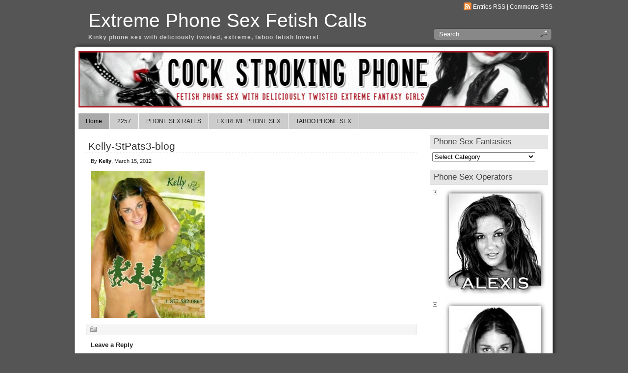

--- FILE ---
content_type: text/html; charset=UTF-8
request_url: https://www.cockstrokingphone.com/taboo-phone-sex-21/kelly-stpats3-blog/
body_size: 12039
content:
<!DOCTYPE html PUBLIC "-//W3C//DTD XHTML 1.0 Transitional//EN" "http://www.w3.org/TR/xhtml1/DTD/xhtml1-transitional.dtd">
<html xmlns="http://www.w3.org/1999/xhtml" lang="en">

<head profile="http://gmpg.org/xfn/11">
<meta http-equiv="Content-Type" content="text/html; charset=UTF-8" />

<title> Kelly-StPats3-blog - Extreme Phone Sex Fetish Calls</title>
	
<link rel="stylesheet" href="https://www.cockstrokingphone.com/blog/wp-content/themes/panorama/style.css" type="text/css" media="screen" />

<link rel="alternate" type="application/rss+xml" title="Extreme Phone Sex Fetish Calls RSS Feed" href="https://www.cockstrokingphone.com/blog/feed" />

<link rel="pingback" href="https://www.cockstrokingphone.com/blog/xmlrpc.php" />

	<style type="text/css" media="screen">
	@import url("https://www.cockstrokingphone.com/blog/wp-content/themes/panorama/rcol.css");
		
	#headerimage{
			background: url("https://www.cockstrokingphone.com/blog/wp-content/themes/panorama/header_images/cock-stroking-phone.gif") top center no-repeat;	}	

	a{
		color: #000000;
	}
		
	a:hover{
		color: #AB2027;
	}		
		
				
		
	</style>

	<script type="text/javascript" src="https://www.cockstrokingphone.com/blog/wp-content/themes/panorama/scripts/utils.js"></script>
<meta name='robots' content='index, follow, max-image-preview:large, max-snippet:-1, max-video-preview:-1' />

	<!-- This site is optimized with the Yoast SEO plugin v26.5 - https://yoast.com/wordpress/plugins/seo/ -->
	<link rel="canonical" href="https://www.cockstrokingphone.com/taboo-phone-sex-21/kelly-stpats3-blog/" />
	<meta property="og:locale" content="en_US" />
	<meta property="og:type" content="article" />
	<meta property="og:title" content="Kelly-StPats3-blog - Extreme Phone Sex Fetish Calls" />
	<meta property="og:url" content="https://www.cockstrokingphone.com/taboo-phone-sex-21/kelly-stpats3-blog/" />
	<meta property="og:site_name" content="Extreme Phone Sex Fetish Calls" />
	<meta property="og:image" content="https://www.cockstrokingphone.com/taboo-phone-sex-21/kelly-stpats3-blog" />
	<meta property="og:image:width" content="310" />
	<meta property="og:image:height" content="400" />
	<meta property="og:image:type" content="image/jpeg" />
	<script type="application/ld+json" class="yoast-schema-graph">{"@context":"https://schema.org","@graph":[{"@type":"WebPage","@id":"https://www.cockstrokingphone.com/taboo-phone-sex-21/kelly-stpats3-blog/","url":"https://www.cockstrokingphone.com/taboo-phone-sex-21/kelly-stpats3-blog/","name":"Kelly-StPats3-blog - Extreme Phone Sex Fetish Calls","isPartOf":{"@id":"https://www.cockstrokingphone.com/#website"},"primaryImageOfPage":{"@id":"https://www.cockstrokingphone.com/taboo-phone-sex-21/kelly-stpats3-blog/#primaryimage"},"image":{"@id":"https://www.cockstrokingphone.com/taboo-phone-sex-21/kelly-stpats3-blog/#primaryimage"},"thumbnailUrl":"https://www.cockstrokingphone.com/blog/wp-content/uploads/2012/03/Kelly-StPats3-blog.jpg","datePublished":"2012-03-15T13:13:16+00:00","breadcrumb":{"@id":"https://www.cockstrokingphone.com/taboo-phone-sex-21/kelly-stpats3-blog/#breadcrumb"},"inLanguage":"en","potentialAction":[{"@type":"ReadAction","target":["https://www.cockstrokingphone.com/taboo-phone-sex-21/kelly-stpats3-blog/"]}]},{"@type":"ImageObject","inLanguage":"en","@id":"https://www.cockstrokingphone.com/taboo-phone-sex-21/kelly-stpats3-blog/#primaryimage","url":"https://www.cockstrokingphone.com/blog/wp-content/uploads/2012/03/Kelly-StPats3-blog.jpg","contentUrl":"https://www.cockstrokingphone.com/blog/wp-content/uploads/2012/03/Kelly-StPats3-blog.jpg","width":"310","height":"400"},{"@type":"BreadcrumbList","@id":"https://www.cockstrokingphone.com/taboo-phone-sex-21/kelly-stpats3-blog/#breadcrumb","itemListElement":[{"@type":"ListItem","position":1,"name":"Home","item":"https://www.cockstrokingphone.com/"},{"@type":"ListItem","position":2,"name":"Kinky Strap On Phone Sex Calls","item":"https://www.cockstrokingphone.com/taboo-phone-sex-21/"},{"@type":"ListItem","position":3,"name":"Kelly-StPats3-blog"}]},{"@type":"WebSite","@id":"https://www.cockstrokingphone.com/#website","url":"https://www.cockstrokingphone.com/","name":"Extreme Phone Sex Fetish Calls","description":"Kinky phone sex with deliciously twisted, extreme, taboo fetish lovers!","potentialAction":[{"@type":"SearchAction","target":{"@type":"EntryPoint","urlTemplate":"https://www.cockstrokingphone.com/?s={search_term_string}"},"query-input":{"@type":"PropertyValueSpecification","valueRequired":true,"valueName":"search_term_string"}}],"inLanguage":"en"}]}</script>
	<!-- / Yoast SEO plugin. -->


<link rel="alternate" type="application/rss+xml" title="Extreme Phone Sex Fetish Calls &raquo; Kelly-StPats3-blog Comments Feed" href="https://www.cockstrokingphone.com/taboo-phone-sex-21/kelly-stpats3-blog/feed/" />
<link rel="alternate" title="oEmbed (JSON)" type="application/json+oembed" href="https://www.cockstrokingphone.com/wp-json/oembed/1.0/embed?url=https%3A%2F%2Fwww.cockstrokingphone.com%2Ftaboo-phone-sex-21%2Fkelly-stpats3-blog%2F" />
<link rel="alternate" title="oEmbed (XML)" type="text/xml+oembed" href="https://www.cockstrokingphone.com/wp-json/oembed/1.0/embed?url=https%3A%2F%2Fwww.cockstrokingphone.com%2Ftaboo-phone-sex-21%2Fkelly-stpats3-blog%2F&#038;format=xml" />
		<!-- This site uses the Google Analytics by MonsterInsights plugin v9.11.1 - Using Analytics tracking - https://www.monsterinsights.com/ -->
							<script src="//www.googletagmanager.com/gtag/js?id=G-07P6EGZ7E5"  data-cfasync="false" data-wpfc-render="false" type="text/javascript" async></script>
			<script data-cfasync="false" data-wpfc-render="false" type="text/javascript">
				var mi_version = '9.11.1';
				var mi_track_user = true;
				var mi_no_track_reason = '';
								var MonsterInsightsDefaultLocations = {"page_location":"https:\/\/www.cockstrokingphone.com\/taboo-phone-sex-21\/kelly-stpats3-blog\/"};
								if ( typeof MonsterInsightsPrivacyGuardFilter === 'function' ) {
					var MonsterInsightsLocations = (typeof MonsterInsightsExcludeQuery === 'object') ? MonsterInsightsPrivacyGuardFilter( MonsterInsightsExcludeQuery ) : MonsterInsightsPrivacyGuardFilter( MonsterInsightsDefaultLocations );
				} else {
					var MonsterInsightsLocations = (typeof MonsterInsightsExcludeQuery === 'object') ? MonsterInsightsExcludeQuery : MonsterInsightsDefaultLocations;
				}

								var disableStrs = [
										'ga-disable-G-07P6EGZ7E5',
									];

				/* Function to detect opted out users */
				function __gtagTrackerIsOptedOut() {
					for (var index = 0; index < disableStrs.length; index++) {
						if (document.cookie.indexOf(disableStrs[index] + '=true') > -1) {
							return true;
						}
					}

					return false;
				}

				/* Disable tracking if the opt-out cookie exists. */
				if (__gtagTrackerIsOptedOut()) {
					for (var index = 0; index < disableStrs.length; index++) {
						window[disableStrs[index]] = true;
					}
				}

				/* Opt-out function */
				function __gtagTrackerOptout() {
					for (var index = 0; index < disableStrs.length; index++) {
						document.cookie = disableStrs[index] + '=true; expires=Thu, 31 Dec 2099 23:59:59 UTC; path=/';
						window[disableStrs[index]] = true;
					}
				}

				if ('undefined' === typeof gaOptout) {
					function gaOptout() {
						__gtagTrackerOptout();
					}
				}
								window.dataLayer = window.dataLayer || [];

				window.MonsterInsightsDualTracker = {
					helpers: {},
					trackers: {},
				};
				if (mi_track_user) {
					function __gtagDataLayer() {
						dataLayer.push(arguments);
					}

					function __gtagTracker(type, name, parameters) {
						if (!parameters) {
							parameters = {};
						}

						if (parameters.send_to) {
							__gtagDataLayer.apply(null, arguments);
							return;
						}

						if (type === 'event') {
														parameters.send_to = monsterinsights_frontend.v4_id;
							var hookName = name;
							if (typeof parameters['event_category'] !== 'undefined') {
								hookName = parameters['event_category'] + ':' + name;
							}

							if (typeof MonsterInsightsDualTracker.trackers[hookName] !== 'undefined') {
								MonsterInsightsDualTracker.trackers[hookName](parameters);
							} else {
								__gtagDataLayer('event', name, parameters);
							}
							
						} else {
							__gtagDataLayer.apply(null, arguments);
						}
					}

					__gtagTracker('js', new Date());
					__gtagTracker('set', {
						'developer_id.dZGIzZG': true,
											});
					if ( MonsterInsightsLocations.page_location ) {
						__gtagTracker('set', MonsterInsightsLocations);
					}
										__gtagTracker('config', 'G-07P6EGZ7E5', {"forceSSL":"true"} );
										window.gtag = __gtagTracker;										(function () {
						/* https://developers.google.com/analytics/devguides/collection/analyticsjs/ */
						/* ga and __gaTracker compatibility shim. */
						var noopfn = function () {
							return null;
						};
						var newtracker = function () {
							return new Tracker();
						};
						var Tracker = function () {
							return null;
						};
						var p = Tracker.prototype;
						p.get = noopfn;
						p.set = noopfn;
						p.send = function () {
							var args = Array.prototype.slice.call(arguments);
							args.unshift('send');
							__gaTracker.apply(null, args);
						};
						var __gaTracker = function () {
							var len = arguments.length;
							if (len === 0) {
								return;
							}
							var f = arguments[len - 1];
							if (typeof f !== 'object' || f === null || typeof f.hitCallback !== 'function') {
								if ('send' === arguments[0]) {
									var hitConverted, hitObject = false, action;
									if ('event' === arguments[1]) {
										if ('undefined' !== typeof arguments[3]) {
											hitObject = {
												'eventAction': arguments[3],
												'eventCategory': arguments[2],
												'eventLabel': arguments[4],
												'value': arguments[5] ? arguments[5] : 1,
											}
										}
									}
									if ('pageview' === arguments[1]) {
										if ('undefined' !== typeof arguments[2]) {
											hitObject = {
												'eventAction': 'page_view',
												'page_path': arguments[2],
											}
										}
									}
									if (typeof arguments[2] === 'object') {
										hitObject = arguments[2];
									}
									if (typeof arguments[5] === 'object') {
										Object.assign(hitObject, arguments[5]);
									}
									if ('undefined' !== typeof arguments[1].hitType) {
										hitObject = arguments[1];
										if ('pageview' === hitObject.hitType) {
											hitObject.eventAction = 'page_view';
										}
									}
									if (hitObject) {
										action = 'timing' === arguments[1].hitType ? 'timing_complete' : hitObject.eventAction;
										hitConverted = mapArgs(hitObject);
										__gtagTracker('event', action, hitConverted);
									}
								}
								return;
							}

							function mapArgs(args) {
								var arg, hit = {};
								var gaMap = {
									'eventCategory': 'event_category',
									'eventAction': 'event_action',
									'eventLabel': 'event_label',
									'eventValue': 'event_value',
									'nonInteraction': 'non_interaction',
									'timingCategory': 'event_category',
									'timingVar': 'name',
									'timingValue': 'value',
									'timingLabel': 'event_label',
									'page': 'page_path',
									'location': 'page_location',
									'title': 'page_title',
									'referrer' : 'page_referrer',
								};
								for (arg in args) {
																		if (!(!args.hasOwnProperty(arg) || !gaMap.hasOwnProperty(arg))) {
										hit[gaMap[arg]] = args[arg];
									} else {
										hit[arg] = args[arg];
									}
								}
								return hit;
							}

							try {
								f.hitCallback();
							} catch (ex) {
							}
						};
						__gaTracker.create = newtracker;
						__gaTracker.getByName = newtracker;
						__gaTracker.getAll = function () {
							return [];
						};
						__gaTracker.remove = noopfn;
						__gaTracker.loaded = true;
						window['__gaTracker'] = __gaTracker;
					})();
									} else {
										console.log("");
					(function () {
						function __gtagTracker() {
							return null;
						}

						window['__gtagTracker'] = __gtagTracker;
						window['gtag'] = __gtagTracker;
					})();
									}
			</script>
							<!-- / Google Analytics by MonsterInsights -->
		<style id='wp-img-auto-sizes-contain-inline-css' type='text/css'>
img:is([sizes=auto i],[sizes^="auto," i]){contain-intrinsic-size:3000px 1500px}
/*# sourceURL=wp-img-auto-sizes-contain-inline-css */
</style>
<style id='wp-emoji-styles-inline-css' type='text/css'>

	img.wp-smiley, img.emoji {
		display: inline !important;
		border: none !important;
		box-shadow: none !important;
		height: 1em !important;
		width: 1em !important;
		margin: 0 0.07em !important;
		vertical-align: -0.1em !important;
		background: none !important;
		padding: 0 !important;
	}
/*# sourceURL=wp-emoji-styles-inline-css */
</style>
<style id='wp-block-library-inline-css' type='text/css'>
:root{--wp-block-synced-color:#7a00df;--wp-block-synced-color--rgb:122,0,223;--wp-bound-block-color:var(--wp-block-synced-color);--wp-editor-canvas-background:#ddd;--wp-admin-theme-color:#007cba;--wp-admin-theme-color--rgb:0,124,186;--wp-admin-theme-color-darker-10:#006ba1;--wp-admin-theme-color-darker-10--rgb:0,107,160.5;--wp-admin-theme-color-darker-20:#005a87;--wp-admin-theme-color-darker-20--rgb:0,90,135;--wp-admin-border-width-focus:2px}@media (min-resolution:192dpi){:root{--wp-admin-border-width-focus:1.5px}}.wp-element-button{cursor:pointer}:root .has-very-light-gray-background-color{background-color:#eee}:root .has-very-dark-gray-background-color{background-color:#313131}:root .has-very-light-gray-color{color:#eee}:root .has-very-dark-gray-color{color:#313131}:root .has-vivid-green-cyan-to-vivid-cyan-blue-gradient-background{background:linear-gradient(135deg,#00d084,#0693e3)}:root .has-purple-crush-gradient-background{background:linear-gradient(135deg,#34e2e4,#4721fb 50%,#ab1dfe)}:root .has-hazy-dawn-gradient-background{background:linear-gradient(135deg,#faaca8,#dad0ec)}:root .has-subdued-olive-gradient-background{background:linear-gradient(135deg,#fafae1,#67a671)}:root .has-atomic-cream-gradient-background{background:linear-gradient(135deg,#fdd79a,#004a59)}:root .has-nightshade-gradient-background{background:linear-gradient(135deg,#330968,#31cdcf)}:root .has-midnight-gradient-background{background:linear-gradient(135deg,#020381,#2874fc)}:root{--wp--preset--font-size--normal:16px;--wp--preset--font-size--huge:42px}.has-regular-font-size{font-size:1em}.has-larger-font-size{font-size:2.625em}.has-normal-font-size{font-size:var(--wp--preset--font-size--normal)}.has-huge-font-size{font-size:var(--wp--preset--font-size--huge)}.has-text-align-center{text-align:center}.has-text-align-left{text-align:left}.has-text-align-right{text-align:right}.has-fit-text{white-space:nowrap!important}#end-resizable-editor-section{display:none}.aligncenter{clear:both}.items-justified-left{justify-content:flex-start}.items-justified-center{justify-content:center}.items-justified-right{justify-content:flex-end}.items-justified-space-between{justify-content:space-between}.screen-reader-text{border:0;clip-path:inset(50%);height:1px;margin:-1px;overflow:hidden;padding:0;position:absolute;width:1px;word-wrap:normal!important}.screen-reader-text:focus{background-color:#ddd;clip-path:none;color:#444;display:block;font-size:1em;height:auto;left:5px;line-height:normal;padding:15px 23px 14px;text-decoration:none;top:5px;width:auto;z-index:100000}html :where(.has-border-color){border-style:solid}html :where([style*=border-top-color]){border-top-style:solid}html :where([style*=border-right-color]){border-right-style:solid}html :where([style*=border-bottom-color]){border-bottom-style:solid}html :where([style*=border-left-color]){border-left-style:solid}html :where([style*=border-width]){border-style:solid}html :where([style*=border-top-width]){border-top-style:solid}html :where([style*=border-right-width]){border-right-style:solid}html :where([style*=border-bottom-width]){border-bottom-style:solid}html :where([style*=border-left-width]){border-left-style:solid}html :where(img[class*=wp-image-]){height:auto;max-width:100%}:where(figure){margin:0 0 1em}html :where(.is-position-sticky){--wp-admin--admin-bar--position-offset:var(--wp-admin--admin-bar--height,0px)}@media screen and (max-width:600px){html :where(.is-position-sticky){--wp-admin--admin-bar--position-offset:0px}}

/*# sourceURL=wp-block-library-inline-css */
</style><style id='wp-block-code-inline-css' type='text/css'>
.wp-block-code{box-sizing:border-box}.wp-block-code code{
  /*!rtl:begin:ignore*/direction:ltr;display:block;font-family:inherit;overflow-wrap:break-word;text-align:initial;white-space:pre-wrap
  /*!rtl:end:ignore*/}
/*# sourceURL=https://www.cockstrokingphone.com/blog/wp-includes/blocks/code/style.min.css */
</style>
<style id='global-styles-inline-css' type='text/css'>
:root{--wp--preset--aspect-ratio--square: 1;--wp--preset--aspect-ratio--4-3: 4/3;--wp--preset--aspect-ratio--3-4: 3/4;--wp--preset--aspect-ratio--3-2: 3/2;--wp--preset--aspect-ratio--2-3: 2/3;--wp--preset--aspect-ratio--16-9: 16/9;--wp--preset--aspect-ratio--9-16: 9/16;--wp--preset--color--black: #000000;--wp--preset--color--cyan-bluish-gray: #abb8c3;--wp--preset--color--white: #ffffff;--wp--preset--color--pale-pink: #f78da7;--wp--preset--color--vivid-red: #cf2e2e;--wp--preset--color--luminous-vivid-orange: #ff6900;--wp--preset--color--luminous-vivid-amber: #fcb900;--wp--preset--color--light-green-cyan: #7bdcb5;--wp--preset--color--vivid-green-cyan: #00d084;--wp--preset--color--pale-cyan-blue: #8ed1fc;--wp--preset--color--vivid-cyan-blue: #0693e3;--wp--preset--color--vivid-purple: #9b51e0;--wp--preset--gradient--vivid-cyan-blue-to-vivid-purple: linear-gradient(135deg,rgb(6,147,227) 0%,rgb(155,81,224) 100%);--wp--preset--gradient--light-green-cyan-to-vivid-green-cyan: linear-gradient(135deg,rgb(122,220,180) 0%,rgb(0,208,130) 100%);--wp--preset--gradient--luminous-vivid-amber-to-luminous-vivid-orange: linear-gradient(135deg,rgb(252,185,0) 0%,rgb(255,105,0) 100%);--wp--preset--gradient--luminous-vivid-orange-to-vivid-red: linear-gradient(135deg,rgb(255,105,0) 0%,rgb(207,46,46) 100%);--wp--preset--gradient--very-light-gray-to-cyan-bluish-gray: linear-gradient(135deg,rgb(238,238,238) 0%,rgb(169,184,195) 100%);--wp--preset--gradient--cool-to-warm-spectrum: linear-gradient(135deg,rgb(74,234,220) 0%,rgb(151,120,209) 20%,rgb(207,42,186) 40%,rgb(238,44,130) 60%,rgb(251,105,98) 80%,rgb(254,248,76) 100%);--wp--preset--gradient--blush-light-purple: linear-gradient(135deg,rgb(255,206,236) 0%,rgb(152,150,240) 100%);--wp--preset--gradient--blush-bordeaux: linear-gradient(135deg,rgb(254,205,165) 0%,rgb(254,45,45) 50%,rgb(107,0,62) 100%);--wp--preset--gradient--luminous-dusk: linear-gradient(135deg,rgb(255,203,112) 0%,rgb(199,81,192) 50%,rgb(65,88,208) 100%);--wp--preset--gradient--pale-ocean: linear-gradient(135deg,rgb(255,245,203) 0%,rgb(182,227,212) 50%,rgb(51,167,181) 100%);--wp--preset--gradient--electric-grass: linear-gradient(135deg,rgb(202,248,128) 0%,rgb(113,206,126) 100%);--wp--preset--gradient--midnight: linear-gradient(135deg,rgb(2,3,129) 0%,rgb(40,116,252) 100%);--wp--preset--font-size--small: 13px;--wp--preset--font-size--medium: 20px;--wp--preset--font-size--large: 36px;--wp--preset--font-size--x-large: 42px;--wp--preset--spacing--20: 0.44rem;--wp--preset--spacing--30: 0.67rem;--wp--preset--spacing--40: 1rem;--wp--preset--spacing--50: 1.5rem;--wp--preset--spacing--60: 2.25rem;--wp--preset--spacing--70: 3.38rem;--wp--preset--spacing--80: 5.06rem;--wp--preset--shadow--natural: 6px 6px 9px rgba(0, 0, 0, 0.2);--wp--preset--shadow--deep: 12px 12px 50px rgba(0, 0, 0, 0.4);--wp--preset--shadow--sharp: 6px 6px 0px rgba(0, 0, 0, 0.2);--wp--preset--shadow--outlined: 6px 6px 0px -3px rgb(255, 255, 255), 6px 6px rgb(0, 0, 0);--wp--preset--shadow--crisp: 6px 6px 0px rgb(0, 0, 0);}:where(.is-layout-flex){gap: 0.5em;}:where(.is-layout-grid){gap: 0.5em;}body .is-layout-flex{display: flex;}.is-layout-flex{flex-wrap: wrap;align-items: center;}.is-layout-flex > :is(*, div){margin: 0;}body .is-layout-grid{display: grid;}.is-layout-grid > :is(*, div){margin: 0;}:where(.wp-block-columns.is-layout-flex){gap: 2em;}:where(.wp-block-columns.is-layout-grid){gap: 2em;}:where(.wp-block-post-template.is-layout-flex){gap: 1.25em;}:where(.wp-block-post-template.is-layout-grid){gap: 1.25em;}.has-black-color{color: var(--wp--preset--color--black) !important;}.has-cyan-bluish-gray-color{color: var(--wp--preset--color--cyan-bluish-gray) !important;}.has-white-color{color: var(--wp--preset--color--white) !important;}.has-pale-pink-color{color: var(--wp--preset--color--pale-pink) !important;}.has-vivid-red-color{color: var(--wp--preset--color--vivid-red) !important;}.has-luminous-vivid-orange-color{color: var(--wp--preset--color--luminous-vivid-orange) !important;}.has-luminous-vivid-amber-color{color: var(--wp--preset--color--luminous-vivid-amber) !important;}.has-light-green-cyan-color{color: var(--wp--preset--color--light-green-cyan) !important;}.has-vivid-green-cyan-color{color: var(--wp--preset--color--vivid-green-cyan) !important;}.has-pale-cyan-blue-color{color: var(--wp--preset--color--pale-cyan-blue) !important;}.has-vivid-cyan-blue-color{color: var(--wp--preset--color--vivid-cyan-blue) !important;}.has-vivid-purple-color{color: var(--wp--preset--color--vivid-purple) !important;}.has-black-background-color{background-color: var(--wp--preset--color--black) !important;}.has-cyan-bluish-gray-background-color{background-color: var(--wp--preset--color--cyan-bluish-gray) !important;}.has-white-background-color{background-color: var(--wp--preset--color--white) !important;}.has-pale-pink-background-color{background-color: var(--wp--preset--color--pale-pink) !important;}.has-vivid-red-background-color{background-color: var(--wp--preset--color--vivid-red) !important;}.has-luminous-vivid-orange-background-color{background-color: var(--wp--preset--color--luminous-vivid-orange) !important;}.has-luminous-vivid-amber-background-color{background-color: var(--wp--preset--color--luminous-vivid-amber) !important;}.has-light-green-cyan-background-color{background-color: var(--wp--preset--color--light-green-cyan) !important;}.has-vivid-green-cyan-background-color{background-color: var(--wp--preset--color--vivid-green-cyan) !important;}.has-pale-cyan-blue-background-color{background-color: var(--wp--preset--color--pale-cyan-blue) !important;}.has-vivid-cyan-blue-background-color{background-color: var(--wp--preset--color--vivid-cyan-blue) !important;}.has-vivid-purple-background-color{background-color: var(--wp--preset--color--vivid-purple) !important;}.has-black-border-color{border-color: var(--wp--preset--color--black) !important;}.has-cyan-bluish-gray-border-color{border-color: var(--wp--preset--color--cyan-bluish-gray) !important;}.has-white-border-color{border-color: var(--wp--preset--color--white) !important;}.has-pale-pink-border-color{border-color: var(--wp--preset--color--pale-pink) !important;}.has-vivid-red-border-color{border-color: var(--wp--preset--color--vivid-red) !important;}.has-luminous-vivid-orange-border-color{border-color: var(--wp--preset--color--luminous-vivid-orange) !important;}.has-luminous-vivid-amber-border-color{border-color: var(--wp--preset--color--luminous-vivid-amber) !important;}.has-light-green-cyan-border-color{border-color: var(--wp--preset--color--light-green-cyan) !important;}.has-vivid-green-cyan-border-color{border-color: var(--wp--preset--color--vivid-green-cyan) !important;}.has-pale-cyan-blue-border-color{border-color: var(--wp--preset--color--pale-cyan-blue) !important;}.has-vivid-cyan-blue-border-color{border-color: var(--wp--preset--color--vivid-cyan-blue) !important;}.has-vivid-purple-border-color{border-color: var(--wp--preset--color--vivid-purple) !important;}.has-vivid-cyan-blue-to-vivid-purple-gradient-background{background: var(--wp--preset--gradient--vivid-cyan-blue-to-vivid-purple) !important;}.has-light-green-cyan-to-vivid-green-cyan-gradient-background{background: var(--wp--preset--gradient--light-green-cyan-to-vivid-green-cyan) !important;}.has-luminous-vivid-amber-to-luminous-vivid-orange-gradient-background{background: var(--wp--preset--gradient--luminous-vivid-amber-to-luminous-vivid-orange) !important;}.has-luminous-vivid-orange-to-vivid-red-gradient-background{background: var(--wp--preset--gradient--luminous-vivid-orange-to-vivid-red) !important;}.has-very-light-gray-to-cyan-bluish-gray-gradient-background{background: var(--wp--preset--gradient--very-light-gray-to-cyan-bluish-gray) !important;}.has-cool-to-warm-spectrum-gradient-background{background: var(--wp--preset--gradient--cool-to-warm-spectrum) !important;}.has-blush-light-purple-gradient-background{background: var(--wp--preset--gradient--blush-light-purple) !important;}.has-blush-bordeaux-gradient-background{background: var(--wp--preset--gradient--blush-bordeaux) !important;}.has-luminous-dusk-gradient-background{background: var(--wp--preset--gradient--luminous-dusk) !important;}.has-pale-ocean-gradient-background{background: var(--wp--preset--gradient--pale-ocean) !important;}.has-electric-grass-gradient-background{background: var(--wp--preset--gradient--electric-grass) !important;}.has-midnight-gradient-background{background: var(--wp--preset--gradient--midnight) !important;}.has-small-font-size{font-size: var(--wp--preset--font-size--small) !important;}.has-medium-font-size{font-size: var(--wp--preset--font-size--medium) !important;}.has-large-font-size{font-size: var(--wp--preset--font-size--large) !important;}.has-x-large-font-size{font-size: var(--wp--preset--font-size--x-large) !important;}
/*# sourceURL=global-styles-inline-css */
</style>

<style id='classic-theme-styles-inline-css' type='text/css'>
/*! This file is auto-generated */
.wp-block-button__link{color:#fff;background-color:#32373c;border-radius:9999px;box-shadow:none;text-decoration:none;padding:calc(.667em + 2px) calc(1.333em + 2px);font-size:1.125em}.wp-block-file__button{background:#32373c;color:#fff;text-decoration:none}
/*# sourceURL=/wp-includes/css/classic-themes.min.css */
</style>
<script type="text/javascript" src="https://www.cockstrokingphone.com/blog/wp-includes/js/jquery/jquery.min.js?ver=3.7.1" id="jquery-core-js"></script>
<script type="text/javascript" src="https://www.cockstrokingphone.com/blog/wp-includes/js/jquery/jquery-migrate.min.js?ver=3.4.1" id="jquery-migrate-js"></script>
<script type="text/javascript" id="horizmenu-js-extra">
/* <![CDATA[ */
var horizmenuSettings = {"ap_baseurl":"https://www.cockstrokingphone.com/blog/wp-content/themes/panorama"};
//# sourceURL=horizmenu-js-extra
/* ]]> */
</script>
<script type="text/javascript" src="https://www.cockstrokingphone.com/blog/wp-content/themes/panorama/scripts/horizmenu.js?ver=6.9" id="horizmenu-js"></script>
<script type="text/javascript" src="https://www.cockstrokingphone.com/blog/wp-content/plugins/google-analytics-for-wordpress/assets/js/frontend-gtag.min.js?ver=9.11.1" id="monsterinsights-frontend-script-js" async="async" data-wp-strategy="async"></script>
<script data-cfasync="false" data-wpfc-render="false" type="text/javascript" id='monsterinsights-frontend-script-js-extra'>/* <![CDATA[ */
var monsterinsights_frontend = {"js_events_tracking":"true","download_extensions":"doc,pdf,ppt,zip,xls,docx,pptx,xlsx","inbound_paths":"[]","home_url":"https:\/\/www.cockstrokingphone.com","hash_tracking":"false","v4_id":"G-07P6EGZ7E5"};/* ]]> */
</script>
<link rel="https://api.w.org/" href="https://www.cockstrokingphone.com/wp-json/" /><link rel="alternate" title="JSON" type="application/json" href="https://www.cockstrokingphone.com/wp-json/wp/v2/media/9785" /><link rel="EditURI" type="application/rsd+xml" title="RSD" href="https://www.cockstrokingphone.com/blog/xmlrpc.php?rsd" />
<meta name="generator" content="WordPress 6.9" />
<link rel='shortlink' href='https://www.cockstrokingphone.com/?p=9785' />
<link href="https://www.cockstrokingphone.com/blog/wp-content/themes/panorama/styles/darkgrey.css" rel="stylesheet" type="text/css" />	
</head>
<body>
<div id="wrapper">

	<div id="header">
	
		<div id="surheader">
	
		<p> <img style="vertical-align:-3px;" alt="RSS" src="https://www.cockstrokingphone.com/blog/wp-content/themes/panorama/styles/darkgrey/feed-icon-16x16.gif" height="16" width="16" /> <a href="https://www.cockstrokingphone.com/blog/feed">Entries RSS</a> | <a href="https://www.cockstrokingphone.com/comments/feed/">Comments RSS</a></p> 
	
		
</div>	
	
	<form method="get" id="searchform" action="https://www.cockstrokingphone.com">

				
		<div id="search">
			<input type="text"  onfocus="doClear(this)" value="Search..." name="s" id="s" />
			<input name="" class="searchsubmit" type="image" src="https://www.cockstrokingphone.com/blog/wp-content/themes/panorama/styles/darkgrey/search_icon.gif" value="Go" />
		</div>
				
	</form>

		<h3><a href="https://www.cockstrokingphone.com/">Extreme Phone Sex Fetish Calls</a></h3><h2>Kinky phone sex with deliciously twisted, extreme, taboo fetish lovers!</h2>
	</div>
	
	<div id="container">
		
		<div id="headerimage"></div>
		
	<div id="topmenu">	
	
		<div id="tabs" class="horizmenu">

			<ul>
			
						
			<li class="current_page_item"><a href="https://www.cockstrokingphone.com/">Home</a></li>
			
			<li class="page_item page-item-3190"><a href="https://www.cockstrokingphone.com/2257-2/">2257</a></li>
<li class="page_item page-item-3484"><a href="https://www.cockstrokingphone.com/phone-sex-rates-2/">PHONE SEX RATES</a></li>
<li class="page_item page-item-9425"><a href="https://www.cockstrokingphone.com/extreme-phone-sex/">EXTREME PHONE SEX</a></li>
<li class="page_item page-item-9683"><a href="https://www.cockstrokingphone.com/taboo-phone-sex/">TABOO PHONE SEX</a></li>

			</ul>
		</div>
	</div>

<div id="content">
	<div id="content-inner">

<div id="main">

		
				
	<div class="post" id="post-9785">
	
			
		<h2><a href="https://www.cockstrokingphone.com/taboo-phone-sex-21/kelly-stpats3-blog/" rel="bookmark" title="Permanent Link to Kelly-StPats3-blog">Kelly-StPats3-blog</a></h2>
		
		<div class="entry">

			<div class="authormeta">
							
				By <a href="https://www.cockstrokingphone.com/author/kelly/" title="Posts by Kelly" rel="author">Kelly</a>, March 15, 2012</div>
	
	
				<p class="attachment"><a href='https://www.cockstrokingphone.com/blog/wp-content/uploads/2012/03/Kelly-StPats3-blog.jpg'><img fetchpriority="high" decoding="async" width="232" height="300" src="https://www.cockstrokingphone.com/blog/wp-content/uploads/2012/03/Kelly-StPats3-blog-232x300.jpg" class="attachment-medium size-medium" alt="" srcset="https://www.cockstrokingphone.com/blog/wp-content/uploads/2012/03/Kelly-StPats3-blog-232x300.jpg 232w, https://www.cockstrokingphone.com/blog/wp-content/uploads/2012/03/Kelly-StPats3-blog.jpg 310w" sizes="(max-width: 232px) 100vw, 232px" /></a></p>
								<div style="clear:both"></div>
		</div>
	
		<div class="postmetadata">
		
			<p><img style="vertical-align:-5px;" alt="categories" src="https://www.cockstrokingphone.com/blog/wp-content/themes/panorama/images/category.gif" height="16" width="16" />  
			  </p>			
			</div> 
	
		
		
		<div class="entry">

<!-- You can start editing here. -->


			<!-- If comments are open, but there are no comments. -->

	 


<div id="respond">

<h3>Leave a Reply</h3>

<div class="cancel-comment-reply">
	<small><a rel="nofollow" id="cancel-comment-reply-link" href="/taboo-phone-sex-21/kelly-stpats3-blog/#respond" style="display:none;">Cancel Reply</a></small>
</div>


<form action="https://www.cockstrokingphone.com/blog/wp-comments-post.php" method="post" id="commentform">


<p><input type="text" name="author" id="author" value="" size="22" tabindex="1" aria-required='true' />
<label for="author"><small>Name (required)</small></label></p>

<p><input type="text" name="email" id="email" value="" size="22" tabindex="2" aria-required='true' />
<label for="email"><small>Mail (will not be published) (required)</small></label></p>

<p><input type="text" name="url" id="url" value="" size="22" tabindex="3" />
<label for="url"><small>Web site</small></label></p>


<p><textarea name="comment" id="comment" style="width:80%" rows="6" tabindex="4"></textarea></p>

<p><input class="replysubmit" name="submit" type="submit" id="submit" tabindex="5" value="Add your Reply" />
<input type='hidden' name='comment_post_ID' value='9785' id='comment_post_ID' />
<input type='hidden' name='comment_parent' id='comment_parent' value='0' />
</p>
<p style="display: none;"><input type="hidden" id="akismet_comment_nonce" name="akismet_comment_nonce" value="e0aa53e2f7" /></p><p style="display: none !important;" class="akismet-fields-container" data-prefix="ak_"><label>&#916;<textarea name="ak_hp_textarea" cols="45" rows="8" maxlength="100"></textarea></label><input type="hidden" id="ak_js_1" name="ak_js" value="31"/><script>document.getElementById( "ak_js_1" ).setAttribute( "value", ( new Date() ).getTime() );</script></p>
</form>

</div>

</div>
		
		
		</div>
		
		


	
	
	<div id="navigation">
	
			<div class="fleft">&larr; <a href="https://www.cockstrokingphone.com/taboo-phone-sex-21/" rel="prev">Kinky Strap On Phone Sex Calls</a></div>
			<div class="fright"></div>
			
			<div style="clear:both;"></div>	
		
	</div>


		
	

	</div> <!-- eof main -->

<!-- begin sidebar -->
<div id="sidebar">




<div class="menu">

<ul>

<li id="categories-221897781" class="widget widget_categories"><h3>Phone Sex Fantasies</h3><form action="https://www.cockstrokingphone.com" method="get"><label class="screen-reader-text" for="cat">Phone Sex Fantasies</label><select  name='cat' id='cat' class='postform'>
	<option value='-1'>Select Category</option>
	<option class="level-0" value="1388">2 Girl Phone Sex</option>
	<option class="level-0" value="1378">Accomplice Phone Sex</option>
	<option class="level-0" value="62">Age Play Phone Sex</option>
	<option class="level-0" value="1396">Ageplay Phone Sex</option>
	<option class="level-0" value="203">Anal Phone Sex</option>
	<option class="level-0" value="766">Anything Goes Phone Sex</option>
	<option class="level-0" value="176">BBC Phone Sex</option>
	<option class="level-0" value="714">Black Cock Phone Sex</option>
	<option class="level-0" value="558">Blackmail Phone Sex</option>
	<option class="level-0" value="729">Blow Job Phone Sex</option>
	<option class="level-0" value="605">Bukkake Phone Sex</option>
	<option class="level-0" value="747">Castration Phone Sex</option>
	<option class="level-0" value="828">CBT phone sex</option>
	<option class="level-0" value="220">Cock Stroking Phone Sex</option>
	<option class="level-0" value="447">Cock Sucking Phone Sex</option>
	<option class="level-0" value="65">Cream Pie Phone Sex</option>
	<option class="level-0" value="64">Cuckold Phone Sex</option>
	<option class="level-0" value="713">Cum Eating Phone Sex</option>
	<option class="level-0" value="1251">Daddy Phone Sex</option>
	<option class="level-0" value="88">Deviant Phone Sex</option>
	<option class="level-0" value="28">Dirty Phone Sex</option>
	<option class="level-0" value="1384">Domination Phone Sex</option>
	<option class="level-0" value="294">Erotic Phone Sex</option>
	<option class="level-0" value="69">Extreme Phone Sex</option>
	<option class="level-0" value="91">Faggot Phone Sex</option>
	<option class="level-0" value="71">Feminization Phone Sex</option>
	<option class="level-0" value="8">Fetish Phone Sex</option>
	<option class="level-0" value="994">Forced Fantasy Phone Sex</option>
	<option class="level-0" value="1390">Forced Feminization Phone Sex</option>
	<option class="level-0" value="1394">Free Phone Sex</option>
	<option class="level-0" value="1376">Gangbang Phone Sex</option>
	<option class="level-0" value="476">Golden Showers Phone Sex</option>
	<option class="level-0" value="247">Guided Masturbation Phone Sex</option>
	<option class="level-0" value="1382">Hardcore Phone Sex</option>
	<option class="level-0" value="73">Humiliation Phone Sex</option>
	<option class="level-0" value="170">Incest Phone Sex</option>
	<option class="level-0" value="1385">Intelligent Phone Sex</option>
	<option class="level-0" value="26">Kinky Phone Sex</option>
	<option class="level-0" value="1387">Mommy Phone Sex</option>
	<option class="level-0" value="89">Mutual Masturbation Phone Sex</option>
	<option class="level-0" value="267">Nasty Phone Sex</option>
	<option class="level-0" value="246">No Limits Phone Sex</option>
	<option class="level-0" value="1260">Oral Phone Sex</option>
	<option class="level-0" value="76">Panty Boy Phone Sex</option>
	<option class="level-0" value="1397">Perverted Phone Sex</option>
	<option class="level-0" value="1">Phone Sex</option>
	<option class="level-0" value="92">Phone Sex Fantasy</option>
	<option class="level-0" value="1377">Phone Sex Mistress</option>
	<option class="level-0" value="1400">Preteen Phone Sex</option>
	<option class="level-0" value="439">Rape Fantasy Phone Sex</option>
	<option class="level-0" value="366">Role Play Phone Sex</option>
	<option class="level-0" value="1389">Sex Toys</option>
	<option class="level-0" value="365">Sissy Phone Sex</option>
	<option class="level-0" value="1398">Snuff Fantasy Phone Sex</option>
	<option class="level-0" value="81">Stocking Fetish Phone Sex</option>
	<option class="level-0" value="80">Strap On Phone Sex</option>
	<option class="level-0" value="85">Submissive Phone Sex</option>
	<option class="level-0" value="29">Taboo Phone Sex</option>
	<option class="level-0" value="1391">Teen Phone Sex</option>
	<option class="level-0" value="1383">Tiny Dick Humiliation</option>
	<option class="level-0" value="485">Toilet Play Phone Sex</option>
	<option class="level-0" value="1404">Torture Phone Sex</option>
	<option class="level-0" value="90">Twisted Phone Sex</option>
	<option class="level-0" value="355">Two Girl Phone Sex</option>
	<option class="level-0" value="295">Underage Phone Sex</option>
</select>
</form><script type="text/javascript">
/* <![CDATA[ */

( ( dropdownId ) => {
	const dropdown = document.getElementById( dropdownId );
	function onSelectChange() {
		setTimeout( () => {
			if ( 'escape' === dropdown.dataset.lastkey ) {
				return;
			}
			if ( dropdown.value && parseInt( dropdown.value ) > 0 && dropdown instanceof HTMLSelectElement ) {
				dropdown.parentElement.submit();
			}
		}, 250 );
	}
	function onKeyUp( event ) {
		if ( 'Escape' === event.key ) {
			dropdown.dataset.lastkey = 'escape';
		} else {
			delete dropdown.dataset.lastkey;
		}
	}
	function onClick() {
		delete dropdown.dataset.lastkey;
	}
	dropdown.addEventListener( 'keyup', onKeyUp );
	dropdown.addEventListener( 'click', onClick );
	dropdown.addEventListener( 'change', onSelectChange );
})( "cat" );

//# sourceURL=WP_Widget_Categories%3A%3Awidget
/* ]]> */
</script>
</li><li id="linkcat-633" class="widget widget_links"><h3>Phone Sex Operators</h3>
	<ul class='xoxo blogroll'>
<li><a href="https://www.cockstrokingphone.com/alexis"><img src="https://www.cockstrokingphone.com/images/alexis.jpg" alt="ALEXIS" /></a></li>
<li><a href="https://www.cockstrokingphone.com/kelly" title="Kinky Phone Sex Kitten Kelly"><img src="https://www.cockstrokingphone.com/images/kelly.jpg" alt="KELLY" title="Kinky Phone Sex Kitten Kelly" /></a></li>
<li><a href="https://www.cockstrokingphone.com/nanci" title="Cuckold Fetish Fantasy Expert Nanci"><img src="https://www.cockstrokingphone.com/images/nanci.jpg" alt="NANCI" title="Cuckold Fetish Fantasy Expert Nanci" /></a></li>
<li><a href="https://www.cockstrokingphone.com/stevie"><img src="https://www.cockstrokingphone.com/images/stevie.jpg" alt="STEVIE" /></a></li>

	</ul>
</li>
<li id="block-3" class="widget widget_block">
<pre class="wp-block-code"><code><p class="has-text-align-center"> <a href="https://www.tabootemptationsclips.com/" target="_blank"><img loading="lazy" decoding="async" width="200" height="398" border="0" src="https://www.tabootemptations.com/images/taboo-temptations-store-ad.jpg" alt="Taboo Temptations Store"><br><font face="Verdana, Arial, Helvetica" size="1">Taboo Temptations Store</font></a><br></p></code></pre>
</li><li id="block-4" class="widget widget_block">
<pre class="wp-block-code"><code><p class="has-text-align-center"><a href="https://www.phonesexgrannies.com/" target="_blank"><img loading="lazy" decoding="async" width="100" height="31" border="0" src="https://www.cockstrokingphone.com/images/grannyphonesexmini.gif" alt="Phone Sex Grannies"></a><a title="Phone Sex Grannies" href="https://www.phonesexgrannies.com/" target="_blank">
<font face="Verdana, Arial, Helvetica" size="1">Granny Phone Sex</font></a>
</p><p class="has-text-align-center"> <a href="https://www.hotjuicyphonesex.com/" target="_blank"><img loading="lazy" decoding="async" width="100" height="31" border="0" src="https://www.cockstrokingphone.com/images/minijuicyban.gif" alt="Kinky Phone Sex Babes"></a><a rel="noreferrer noopener" href="https://www.hotjuicyphonesex.com/" target="_blank">
<font face="Verdana, Arial, Helvetica" size="1">Hot Juicy Phone Sex</font></a>
</p><p class="has-text-align-center">
<a href="https://www.tabootemptations.com/" target="_blank"><img loading="lazy" decoding="async" width="100" height="31" border="0" src="https://www.cockstrokingphone.com/images/minitabooban.gif" alt="Taboo Temptations"></a><a title="Taboo Incest Phone SEX" href="https://www.tabootemptations.com/" target="_blank">
<font face="Verdana, Arial, Helvetica" size="1">Taboo Temptations</font></a></p><p class="has-text-align-center">
<a href="https://www.hotsmokingphonesex.com/" target="_blank"><img loading="lazy" decoding="async" width="100" height="31" border="0" src="https://www.cockstrokingphone.com/images/hotsmokingminibanner.gif" alt="Hot Smoking Phone"></a><a title="Smoking Fetish Phone Sex" href="https://www.hotsmokingphonesex.com/" target="_blank">
<font face="Verdana, Arial, Helvetica" size="1">Smoking Fetish</font></a>
</p><p class="has-text-align-center"><a href="https://www.cockstrokingphone.com/" target="_blank"><img loading="lazy" decoding="async" width="100" height="31" border="0" src="https://www.cockstrokingphone.com/images/minicockban.gif" alt="Cock Stroking Phone"></a><a title="Fetish Phone Sex" href="https://www.cockstrokingphone.com/" target="_blank">
<font face="Verdana, Arial, Helvetica" size="1">Cock Stroking Phone</font></a>
</p><p class="has-text-align-center">
<a href="https://www.phonesexparlour.com/" target="_blank"><img loading="lazy" decoding="async" width="100" height="31" border="0" src="https://www.cockstrokingphone.com/images/parlour1.gif" alt="Phone Sex Directory Service"></a><a title="Phone Sex Parlour" href="https://www.phonesexparlour.com/" target="_blank">
<font face="Verdana, Arial, Helvetica" size="1">Phone Sex Parlour</font></a>
</p><p class="has-text-align-center">
<a href="https://www.tabootemptations.com/tabootemptationsblog/become-a-phone-sex-operator/" target="_blank"><img loading="lazy" decoding="async" width="100" height="31" border="0" src="https://www.cockstrokingphone.com/images/stconnections-miniban.gif" alt="S.T. Connections Phone Sex"></a><a title="Phone Sex Employment" href="https://www.tabootemptations.com/tabootemptationsblog/become-a-phone-sex-operator/" target="_blank">
<font face="Verdana, Arial, Helvetica" size="1">Phone Sex Jobs</font></a>
</p><p class="has-text-align-center">
</code></pre>
</li>
</ul>
</div>



</div><!-- end sidebar -->
<div style="clear:both;"></div>


</div>
</div> <!-- eo content -->
</div><!-- eo container -->
	
	
	<div id="footer">
	<div id="footer-inner">

		<p>Extreme Phone Sex Fetish Calls with deliciously <a href="https://www.cockstrokingphone.com/twisted-phone-sex">twisted</a>, <a href="https://www.cockstrokingphone.com/extreme-phone-sex">extreme</a>, <a href="https://www.cockstrokingphone.com/taboo-phone-sex">taboo</a> <a href="https://www.cockstrokingphone.com/fetish-phone-sex">fetish</a> <a href="https://www.cockstrokingphone.com/">phone sex</a> girls!</p>	
</div>
	</div>


	
		

</div> <!-- eo wrapper -->

<script type="speculationrules">
{"prefetch":[{"source":"document","where":{"and":[{"href_matches":"/*"},{"not":{"href_matches":["/blog/wp-*.php","/blog/wp-admin/*","/blog/wp-content/uploads/*","/blog/wp-content/*","/blog/wp-content/plugins/*","/blog/wp-content/themes/panorama/*","/*\\?(.+)"]}},{"not":{"selector_matches":"a[rel~=\"nofollow\"]"}},{"not":{"selector_matches":".no-prefetch, .no-prefetch a"}}]},"eagerness":"conservative"}]}
</script>
<script type="text/javascript" src="https://www.cockstrokingphone.com/blog/wp-includes/js/comment-reply.min.js?ver=6.9" id="comment-reply-js" async="async" data-wp-strategy="async" fetchpriority="low"></script>
<script defer type="text/javascript" src="https://www.cockstrokingphone.com/blog/wp-content/plugins/akismet/_inc/akismet-frontend.js?ver=1764717350" id="akismet-frontend-js"></script>
<script id="wp-emoji-settings" type="application/json">
{"baseUrl":"https://s.w.org/images/core/emoji/17.0.2/72x72/","ext":".png","svgUrl":"https://s.w.org/images/core/emoji/17.0.2/svg/","svgExt":".svg","source":{"concatemoji":"https://www.cockstrokingphone.com/blog/wp-includes/js/wp-emoji-release.min.js?ver=6.9"}}
</script>
<script type="module">
/* <![CDATA[ */
/*! This file is auto-generated */
const a=JSON.parse(document.getElementById("wp-emoji-settings").textContent),o=(window._wpemojiSettings=a,"wpEmojiSettingsSupports"),s=["flag","emoji"];function i(e){try{var t={supportTests:e,timestamp:(new Date).valueOf()};sessionStorage.setItem(o,JSON.stringify(t))}catch(e){}}function c(e,t,n){e.clearRect(0,0,e.canvas.width,e.canvas.height),e.fillText(t,0,0);t=new Uint32Array(e.getImageData(0,0,e.canvas.width,e.canvas.height).data);e.clearRect(0,0,e.canvas.width,e.canvas.height),e.fillText(n,0,0);const a=new Uint32Array(e.getImageData(0,0,e.canvas.width,e.canvas.height).data);return t.every((e,t)=>e===a[t])}function p(e,t){e.clearRect(0,0,e.canvas.width,e.canvas.height),e.fillText(t,0,0);var n=e.getImageData(16,16,1,1);for(let e=0;e<n.data.length;e++)if(0!==n.data[e])return!1;return!0}function u(e,t,n,a){switch(t){case"flag":return n(e,"\ud83c\udff3\ufe0f\u200d\u26a7\ufe0f","\ud83c\udff3\ufe0f\u200b\u26a7\ufe0f")?!1:!n(e,"\ud83c\udde8\ud83c\uddf6","\ud83c\udde8\u200b\ud83c\uddf6")&&!n(e,"\ud83c\udff4\udb40\udc67\udb40\udc62\udb40\udc65\udb40\udc6e\udb40\udc67\udb40\udc7f","\ud83c\udff4\u200b\udb40\udc67\u200b\udb40\udc62\u200b\udb40\udc65\u200b\udb40\udc6e\u200b\udb40\udc67\u200b\udb40\udc7f");case"emoji":return!a(e,"\ud83e\u1fac8")}return!1}function f(e,t,n,a){let r;const o=(r="undefined"!=typeof WorkerGlobalScope&&self instanceof WorkerGlobalScope?new OffscreenCanvas(300,150):document.createElement("canvas")).getContext("2d",{willReadFrequently:!0}),s=(o.textBaseline="top",o.font="600 32px Arial",{});return e.forEach(e=>{s[e]=t(o,e,n,a)}),s}function r(e){var t=document.createElement("script");t.src=e,t.defer=!0,document.head.appendChild(t)}a.supports={everything:!0,everythingExceptFlag:!0},new Promise(t=>{let n=function(){try{var e=JSON.parse(sessionStorage.getItem(o));if("object"==typeof e&&"number"==typeof e.timestamp&&(new Date).valueOf()<e.timestamp+604800&&"object"==typeof e.supportTests)return e.supportTests}catch(e){}return null}();if(!n){if("undefined"!=typeof Worker&&"undefined"!=typeof OffscreenCanvas&&"undefined"!=typeof URL&&URL.createObjectURL&&"undefined"!=typeof Blob)try{var e="postMessage("+f.toString()+"("+[JSON.stringify(s),u.toString(),c.toString(),p.toString()].join(",")+"));",a=new Blob([e],{type:"text/javascript"});const r=new Worker(URL.createObjectURL(a),{name:"wpTestEmojiSupports"});return void(r.onmessage=e=>{i(n=e.data),r.terminate(),t(n)})}catch(e){}i(n=f(s,u,c,p))}t(n)}).then(e=>{for(const n in e)a.supports[n]=e[n],a.supports.everything=a.supports.everything&&a.supports[n],"flag"!==n&&(a.supports.everythingExceptFlag=a.supports.everythingExceptFlag&&a.supports[n]);var t;a.supports.everythingExceptFlag=a.supports.everythingExceptFlag&&!a.supports.flag,a.supports.everything||((t=a.source||{}).concatemoji?r(t.concatemoji):t.wpemoji&&t.twemoji&&(r(t.twemoji),r(t.wpemoji)))});
//# sourceURL=https://www.cockstrokingphone.com/blog/wp-includes/js/wp-emoji-loader.min.js
/* ]]> */
</script>
<script defer src="https://static.cloudflareinsights.com/beacon.min.js/vcd15cbe7772f49c399c6a5babf22c1241717689176015" integrity="sha512-ZpsOmlRQV6y907TI0dKBHq9Md29nnaEIPlkf84rnaERnq6zvWvPUqr2ft8M1aS28oN72PdrCzSjY4U6VaAw1EQ==" data-cf-beacon='{"version":"2024.11.0","token":"96d875e23a1f4d408b5923f2dd07c59e","r":1,"server_timing":{"name":{"cfCacheStatus":true,"cfEdge":true,"cfExtPri":true,"cfL4":true,"cfOrigin":true,"cfSpeedBrain":true},"location_startswith":null}}' crossorigin="anonymous"></script>
</body>
</html>
<!-- Dynamic page generated in 0.368 seconds. -->
<!-- Cached page generated by WP-Super-Cache on 2026-01-21 20:40:33 -->

<!-- super cache -->